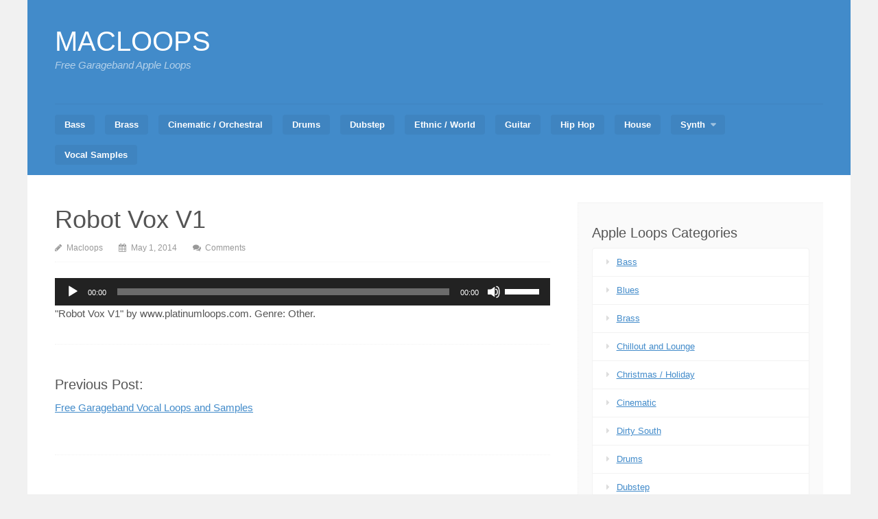

--- FILE ---
content_type: text/html; charset=UTF-8
request_url: http://www.macloops.com/audio/free_garageband_vocal_loops.php/robot-vox-v1
body_size: 38649
content:
<!DOCTYPE html>
<html lang="en-US">
<head>
<meta charset="UTF-8">
<meta name="viewport" content="width=device-width, initial-scale=1">
<link rel="profile" href="http://gmpg.org/xfn/11">
<link rel="pingback" href="http://www.macloops.com/xmlrpc.php">
<meta name='robots' content='index, follow, max-image-preview:large, max-snippet:-1, max-video-preview:-1' />
	<style>img:is([sizes="auto" i], [sizes^="auto," i]) { contain-intrinsic-size: 3000px 1500px }</style>
	
	<!-- This site is optimized with the Yoast SEO plugin v26.1.1 - https://yoast.com/wordpress/plugins/seo/ -->
	<title>Robot Vox V1 - MACLOOPS</title>
	<link rel="canonical" href="http://www.macloops.com/audio/free_garageband_vocal_loops.php/robot-vox-v1/" />
	<meta property="og:locale" content="en_US" />
	<meta property="og:type" content="article" />
	<meta property="og:title" content="Robot Vox V1 - MACLOOPS" />
	<meta property="og:description" content="http://www.macloops.com/wp-content/uploads/2013/11/robot_vox_v1.mp3 &quot;Robot Vox V1&quot; by www.platinumloops.com. Genre: Other." />
	<meta property="og:url" content="http://www.macloops.com/audio/free_garageband_vocal_loops.php/robot-vox-v1/" />
	<meta property="og:site_name" content="MACLOOPS" />
	<script type="application/ld+json" class="yoast-schema-graph">{"@context":"https://schema.org","@graph":[{"@type":"WebPage","@id":"http://www.macloops.com/audio/free_garageband_vocal_loops.php/robot-vox-v1/","url":"http://www.macloops.com/audio/free_garageband_vocal_loops.php/robot-vox-v1/","name":"Robot Vox V1 - MACLOOPS","isPartOf":{"@id":"https://www.macloops.com/#website"},"primaryImageOfPage":{"@id":"http://www.macloops.com/audio/free_garageband_vocal_loops.php/robot-vox-v1/#primaryimage"},"image":{"@id":"http://www.macloops.com/audio/free_garageband_vocal_loops.php/robot-vox-v1/#primaryimage"},"thumbnailUrl":"","datePublished":"2014-05-01T16:17:57+00:00","breadcrumb":{"@id":"http://www.macloops.com/audio/free_garageband_vocal_loops.php/robot-vox-v1/#breadcrumb"},"inLanguage":"en-US","potentialAction":[{"@type":"ReadAction","target":["http://www.macloops.com/audio/free_garageband_vocal_loops.php/robot-vox-v1/"]}]},{"@type":"BreadcrumbList","@id":"http://www.macloops.com/audio/free_garageband_vocal_loops.php/robot-vox-v1/#breadcrumb","itemListElement":[{"@type":"ListItem","position":1,"name":"Home","item":"https://www.macloops.com/"},{"@type":"ListItem","position":2,"name":"Free Garageband Vocal Loops and Samples","item":"http://www.macloops.com/audio/free_garageband_vocal_loops.php"},{"@type":"ListItem","position":3,"name":"Robot Vox V1"}]},{"@type":"WebSite","@id":"https://www.macloops.com/#website","url":"https://www.macloops.com/","name":"MACLOOPS","description":"Free Garageband Apple Loops","potentialAction":[{"@type":"SearchAction","target":{"@type":"EntryPoint","urlTemplate":"https://www.macloops.com/?s={search_term_string}"},"query-input":{"@type":"PropertyValueSpecification","valueRequired":true,"valueName":"search_term_string"}}],"inLanguage":"en-US"}]}</script>
	<!-- / Yoast SEO plugin. -->


<link rel="alternate" type="application/rss+xml" title="MACLOOPS &raquo; Feed" href="http://www.macloops.com/feed" />
<link rel="alternate" type="application/rss+xml" title="MACLOOPS &raquo; Comments Feed" href="http://www.macloops.com/comments/feed" />
<link rel="alternate" type="application/rss+xml" title="MACLOOPS &raquo; Robot Vox V1 Comments Feed" href="http://www.macloops.com/audio/free_garageband_vocal_loops.php/robot-vox-v1/feed" />
<script type="text/javascript">
/* <![CDATA[ */
window._wpemojiSettings = {"baseUrl":"https:\/\/s.w.org\/images\/core\/emoji\/16.0.1\/72x72\/","ext":".png","svgUrl":"https:\/\/s.w.org\/images\/core\/emoji\/16.0.1\/svg\/","svgExt":".svg","source":{"concatemoji":"http:\/\/www.macloops.com\/wp-includes\/js\/wp-emoji-release.min.js?ver=6.8.3"}};
/*! This file is auto-generated */
!function(s,n){var o,i,e;function c(e){try{var t={supportTests:e,timestamp:(new Date).valueOf()};sessionStorage.setItem(o,JSON.stringify(t))}catch(e){}}function p(e,t,n){e.clearRect(0,0,e.canvas.width,e.canvas.height),e.fillText(t,0,0);var t=new Uint32Array(e.getImageData(0,0,e.canvas.width,e.canvas.height).data),a=(e.clearRect(0,0,e.canvas.width,e.canvas.height),e.fillText(n,0,0),new Uint32Array(e.getImageData(0,0,e.canvas.width,e.canvas.height).data));return t.every(function(e,t){return e===a[t]})}function u(e,t){e.clearRect(0,0,e.canvas.width,e.canvas.height),e.fillText(t,0,0);for(var n=e.getImageData(16,16,1,1),a=0;a<n.data.length;a++)if(0!==n.data[a])return!1;return!0}function f(e,t,n,a){switch(t){case"flag":return n(e,"\ud83c\udff3\ufe0f\u200d\u26a7\ufe0f","\ud83c\udff3\ufe0f\u200b\u26a7\ufe0f")?!1:!n(e,"\ud83c\udde8\ud83c\uddf6","\ud83c\udde8\u200b\ud83c\uddf6")&&!n(e,"\ud83c\udff4\udb40\udc67\udb40\udc62\udb40\udc65\udb40\udc6e\udb40\udc67\udb40\udc7f","\ud83c\udff4\u200b\udb40\udc67\u200b\udb40\udc62\u200b\udb40\udc65\u200b\udb40\udc6e\u200b\udb40\udc67\u200b\udb40\udc7f");case"emoji":return!a(e,"\ud83e\udedf")}return!1}function g(e,t,n,a){var r="undefined"!=typeof WorkerGlobalScope&&self instanceof WorkerGlobalScope?new OffscreenCanvas(300,150):s.createElement("canvas"),o=r.getContext("2d",{willReadFrequently:!0}),i=(o.textBaseline="top",o.font="600 32px Arial",{});return e.forEach(function(e){i[e]=t(o,e,n,a)}),i}function t(e){var t=s.createElement("script");t.src=e,t.defer=!0,s.head.appendChild(t)}"undefined"!=typeof Promise&&(o="wpEmojiSettingsSupports",i=["flag","emoji"],n.supports={everything:!0,everythingExceptFlag:!0},e=new Promise(function(e){s.addEventListener("DOMContentLoaded",e,{once:!0})}),new Promise(function(t){var n=function(){try{var e=JSON.parse(sessionStorage.getItem(o));if("object"==typeof e&&"number"==typeof e.timestamp&&(new Date).valueOf()<e.timestamp+604800&&"object"==typeof e.supportTests)return e.supportTests}catch(e){}return null}();if(!n){if("undefined"!=typeof Worker&&"undefined"!=typeof OffscreenCanvas&&"undefined"!=typeof URL&&URL.createObjectURL&&"undefined"!=typeof Blob)try{var e="postMessage("+g.toString()+"("+[JSON.stringify(i),f.toString(),p.toString(),u.toString()].join(",")+"));",a=new Blob([e],{type:"text/javascript"}),r=new Worker(URL.createObjectURL(a),{name:"wpTestEmojiSupports"});return void(r.onmessage=function(e){c(n=e.data),r.terminate(),t(n)})}catch(e){}c(n=g(i,f,p,u))}t(n)}).then(function(e){for(var t in e)n.supports[t]=e[t],n.supports.everything=n.supports.everything&&n.supports[t],"flag"!==t&&(n.supports.everythingExceptFlag=n.supports.everythingExceptFlag&&n.supports[t]);n.supports.everythingExceptFlag=n.supports.everythingExceptFlag&&!n.supports.flag,n.DOMReady=!1,n.readyCallback=function(){n.DOMReady=!0}}).then(function(){return e}).then(function(){var e;n.supports.everything||(n.readyCallback(),(e=n.source||{}).concatemoji?t(e.concatemoji):e.wpemoji&&e.twemoji&&(t(e.twemoji),t(e.wpemoji)))}))}((window,document),window._wpemojiSettings);
/* ]]> */
</script>
<style id='wp-emoji-styles-inline-css' type='text/css'>

	img.wp-smiley, img.emoji {
		display: inline !important;
		border: none !important;
		box-shadow: none !important;
		height: 1em !important;
		width: 1em !important;
		margin: 0 0.07em !important;
		vertical-align: -0.1em !important;
		background: none !important;
		padding: 0 !important;
	}
</style>
<link rel='stylesheet' id='wp-block-library-css' href='http://www.macloops.com/wp-includes/css/dist/block-library/style.min.css?ver=6.8.3' type='text/css' media='all' />
<style id='classic-theme-styles-inline-css' type='text/css'>
/*! This file is auto-generated */
.wp-block-button__link{color:#fff;background-color:#32373c;border-radius:9999px;box-shadow:none;text-decoration:none;padding:calc(.667em + 2px) calc(1.333em + 2px);font-size:1.125em}.wp-block-file__button{background:#32373c;color:#fff;text-decoration:none}
</style>
<style id='global-styles-inline-css' type='text/css'>
:root{--wp--preset--aspect-ratio--square: 1;--wp--preset--aspect-ratio--4-3: 4/3;--wp--preset--aspect-ratio--3-4: 3/4;--wp--preset--aspect-ratio--3-2: 3/2;--wp--preset--aspect-ratio--2-3: 2/3;--wp--preset--aspect-ratio--16-9: 16/9;--wp--preset--aspect-ratio--9-16: 9/16;--wp--preset--color--black: #000000;--wp--preset--color--cyan-bluish-gray: #abb8c3;--wp--preset--color--white: #ffffff;--wp--preset--color--pale-pink: #f78da7;--wp--preset--color--vivid-red: #cf2e2e;--wp--preset--color--luminous-vivid-orange: #ff6900;--wp--preset--color--luminous-vivid-amber: #fcb900;--wp--preset--color--light-green-cyan: #7bdcb5;--wp--preset--color--vivid-green-cyan: #00d084;--wp--preset--color--pale-cyan-blue: #8ed1fc;--wp--preset--color--vivid-cyan-blue: #0693e3;--wp--preset--color--vivid-purple: #9b51e0;--wp--preset--gradient--vivid-cyan-blue-to-vivid-purple: linear-gradient(135deg,rgba(6,147,227,1) 0%,rgb(155,81,224) 100%);--wp--preset--gradient--light-green-cyan-to-vivid-green-cyan: linear-gradient(135deg,rgb(122,220,180) 0%,rgb(0,208,130) 100%);--wp--preset--gradient--luminous-vivid-amber-to-luminous-vivid-orange: linear-gradient(135deg,rgba(252,185,0,1) 0%,rgba(255,105,0,1) 100%);--wp--preset--gradient--luminous-vivid-orange-to-vivid-red: linear-gradient(135deg,rgba(255,105,0,1) 0%,rgb(207,46,46) 100%);--wp--preset--gradient--very-light-gray-to-cyan-bluish-gray: linear-gradient(135deg,rgb(238,238,238) 0%,rgb(169,184,195) 100%);--wp--preset--gradient--cool-to-warm-spectrum: linear-gradient(135deg,rgb(74,234,220) 0%,rgb(151,120,209) 20%,rgb(207,42,186) 40%,rgb(238,44,130) 60%,rgb(251,105,98) 80%,rgb(254,248,76) 100%);--wp--preset--gradient--blush-light-purple: linear-gradient(135deg,rgb(255,206,236) 0%,rgb(152,150,240) 100%);--wp--preset--gradient--blush-bordeaux: linear-gradient(135deg,rgb(254,205,165) 0%,rgb(254,45,45) 50%,rgb(107,0,62) 100%);--wp--preset--gradient--luminous-dusk: linear-gradient(135deg,rgb(255,203,112) 0%,rgb(199,81,192) 50%,rgb(65,88,208) 100%);--wp--preset--gradient--pale-ocean: linear-gradient(135deg,rgb(255,245,203) 0%,rgb(182,227,212) 50%,rgb(51,167,181) 100%);--wp--preset--gradient--electric-grass: linear-gradient(135deg,rgb(202,248,128) 0%,rgb(113,206,126) 100%);--wp--preset--gradient--midnight: linear-gradient(135deg,rgb(2,3,129) 0%,rgb(40,116,252) 100%);--wp--preset--font-size--small: 13px;--wp--preset--font-size--medium: 20px;--wp--preset--font-size--large: 36px;--wp--preset--font-size--x-large: 42px;--wp--preset--spacing--20: 0.44rem;--wp--preset--spacing--30: 0.67rem;--wp--preset--spacing--40: 1rem;--wp--preset--spacing--50: 1.5rem;--wp--preset--spacing--60: 2.25rem;--wp--preset--spacing--70: 3.38rem;--wp--preset--spacing--80: 5.06rem;--wp--preset--shadow--natural: 6px 6px 9px rgba(0, 0, 0, 0.2);--wp--preset--shadow--deep: 12px 12px 50px rgba(0, 0, 0, 0.4);--wp--preset--shadow--sharp: 6px 6px 0px rgba(0, 0, 0, 0.2);--wp--preset--shadow--outlined: 6px 6px 0px -3px rgba(255, 255, 255, 1), 6px 6px rgba(0, 0, 0, 1);--wp--preset--shadow--crisp: 6px 6px 0px rgba(0, 0, 0, 1);}:where(.is-layout-flex){gap: 0.5em;}:where(.is-layout-grid){gap: 0.5em;}body .is-layout-flex{display: flex;}.is-layout-flex{flex-wrap: wrap;align-items: center;}.is-layout-flex > :is(*, div){margin: 0;}body .is-layout-grid{display: grid;}.is-layout-grid > :is(*, div){margin: 0;}:where(.wp-block-columns.is-layout-flex){gap: 2em;}:where(.wp-block-columns.is-layout-grid){gap: 2em;}:where(.wp-block-post-template.is-layout-flex){gap: 1.25em;}:where(.wp-block-post-template.is-layout-grid){gap: 1.25em;}.has-black-color{color: var(--wp--preset--color--black) !important;}.has-cyan-bluish-gray-color{color: var(--wp--preset--color--cyan-bluish-gray) !important;}.has-white-color{color: var(--wp--preset--color--white) !important;}.has-pale-pink-color{color: var(--wp--preset--color--pale-pink) !important;}.has-vivid-red-color{color: var(--wp--preset--color--vivid-red) !important;}.has-luminous-vivid-orange-color{color: var(--wp--preset--color--luminous-vivid-orange) !important;}.has-luminous-vivid-amber-color{color: var(--wp--preset--color--luminous-vivid-amber) !important;}.has-light-green-cyan-color{color: var(--wp--preset--color--light-green-cyan) !important;}.has-vivid-green-cyan-color{color: var(--wp--preset--color--vivid-green-cyan) !important;}.has-pale-cyan-blue-color{color: var(--wp--preset--color--pale-cyan-blue) !important;}.has-vivid-cyan-blue-color{color: var(--wp--preset--color--vivid-cyan-blue) !important;}.has-vivid-purple-color{color: var(--wp--preset--color--vivid-purple) !important;}.has-black-background-color{background-color: var(--wp--preset--color--black) !important;}.has-cyan-bluish-gray-background-color{background-color: var(--wp--preset--color--cyan-bluish-gray) !important;}.has-white-background-color{background-color: var(--wp--preset--color--white) !important;}.has-pale-pink-background-color{background-color: var(--wp--preset--color--pale-pink) !important;}.has-vivid-red-background-color{background-color: var(--wp--preset--color--vivid-red) !important;}.has-luminous-vivid-orange-background-color{background-color: var(--wp--preset--color--luminous-vivid-orange) !important;}.has-luminous-vivid-amber-background-color{background-color: var(--wp--preset--color--luminous-vivid-amber) !important;}.has-light-green-cyan-background-color{background-color: var(--wp--preset--color--light-green-cyan) !important;}.has-vivid-green-cyan-background-color{background-color: var(--wp--preset--color--vivid-green-cyan) !important;}.has-pale-cyan-blue-background-color{background-color: var(--wp--preset--color--pale-cyan-blue) !important;}.has-vivid-cyan-blue-background-color{background-color: var(--wp--preset--color--vivid-cyan-blue) !important;}.has-vivid-purple-background-color{background-color: var(--wp--preset--color--vivid-purple) !important;}.has-black-border-color{border-color: var(--wp--preset--color--black) !important;}.has-cyan-bluish-gray-border-color{border-color: var(--wp--preset--color--cyan-bluish-gray) !important;}.has-white-border-color{border-color: var(--wp--preset--color--white) !important;}.has-pale-pink-border-color{border-color: var(--wp--preset--color--pale-pink) !important;}.has-vivid-red-border-color{border-color: var(--wp--preset--color--vivid-red) !important;}.has-luminous-vivid-orange-border-color{border-color: var(--wp--preset--color--luminous-vivid-orange) !important;}.has-luminous-vivid-amber-border-color{border-color: var(--wp--preset--color--luminous-vivid-amber) !important;}.has-light-green-cyan-border-color{border-color: var(--wp--preset--color--light-green-cyan) !important;}.has-vivid-green-cyan-border-color{border-color: var(--wp--preset--color--vivid-green-cyan) !important;}.has-pale-cyan-blue-border-color{border-color: var(--wp--preset--color--pale-cyan-blue) !important;}.has-vivid-cyan-blue-border-color{border-color: var(--wp--preset--color--vivid-cyan-blue) !important;}.has-vivid-purple-border-color{border-color: var(--wp--preset--color--vivid-purple) !important;}.has-vivid-cyan-blue-to-vivid-purple-gradient-background{background: var(--wp--preset--gradient--vivid-cyan-blue-to-vivid-purple) !important;}.has-light-green-cyan-to-vivid-green-cyan-gradient-background{background: var(--wp--preset--gradient--light-green-cyan-to-vivid-green-cyan) !important;}.has-luminous-vivid-amber-to-luminous-vivid-orange-gradient-background{background: var(--wp--preset--gradient--luminous-vivid-amber-to-luminous-vivid-orange) !important;}.has-luminous-vivid-orange-to-vivid-red-gradient-background{background: var(--wp--preset--gradient--luminous-vivid-orange-to-vivid-red) !important;}.has-very-light-gray-to-cyan-bluish-gray-gradient-background{background: var(--wp--preset--gradient--very-light-gray-to-cyan-bluish-gray) !important;}.has-cool-to-warm-spectrum-gradient-background{background: var(--wp--preset--gradient--cool-to-warm-spectrum) !important;}.has-blush-light-purple-gradient-background{background: var(--wp--preset--gradient--blush-light-purple) !important;}.has-blush-bordeaux-gradient-background{background: var(--wp--preset--gradient--blush-bordeaux) !important;}.has-luminous-dusk-gradient-background{background: var(--wp--preset--gradient--luminous-dusk) !important;}.has-pale-ocean-gradient-background{background: var(--wp--preset--gradient--pale-ocean) !important;}.has-electric-grass-gradient-background{background: var(--wp--preset--gradient--electric-grass) !important;}.has-midnight-gradient-background{background: var(--wp--preset--gradient--midnight) !important;}.has-small-font-size{font-size: var(--wp--preset--font-size--small) !important;}.has-medium-font-size{font-size: var(--wp--preset--font-size--medium) !important;}.has-large-font-size{font-size: var(--wp--preset--font-size--large) !important;}.has-x-large-font-size{font-size: var(--wp--preset--font-size--x-large) !important;}
:where(.wp-block-post-template.is-layout-flex){gap: 1.25em;}:where(.wp-block-post-template.is-layout-grid){gap: 1.25em;}
:where(.wp-block-columns.is-layout-flex){gap: 2em;}:where(.wp-block-columns.is-layout-grid){gap: 2em;}
:root :where(.wp-block-pullquote){font-size: 1.5em;line-height: 1.6;}
</style>
<link rel='stylesheet' id='wpcdt-public-css-css' href='http://www.macloops.com/wp-content/plugins/countdown-timer-ultimate/assets/css/wpcdt-public.css?ver=2.6.6' type='text/css' media='all' />
<link rel='stylesheet' id='vendd-style-css' href='http://www.macloops.com/wp-content/themes/vendd/style.css?ver=6.8.3' type='text/css' media='all' />
<link rel='stylesheet' id='vendd-fontawesome-css' href='http://www.macloops.com/wp-content/themes/vendd/inc/fonts/font-awesome/css/font-awesome.min.css?ver=1.2.7' type='text/css' media='all' />
<link rel='stylesheet' id='wp-pagenavi-css' href='http://www.macloops.com/wp-content/plugins/wp-pagenavi/pagenavi-css.css?ver=2.70' type='text/css' media='all' />
<link rel='stylesheet' id='mediaelement-css' href='http://www.macloops.com/wp-includes/js/mediaelement/mediaelementplayer-legacy.min.css?ver=4.2.17' type='text/css' media='all' />
<link rel='stylesheet' id='wp-mediaelement-css' href='http://www.macloops.com/wp-includes/js/mediaelement/wp-mediaelement.min.css?ver=6.8.3' type='text/css' media='all' />
<script type="text/javascript" src="http://www.macloops.com/wp-includes/js/jquery/jquery.min.js?ver=3.7.1" id="jquery-core-js"></script>
<script type="text/javascript" src="http://www.macloops.com/wp-includes/js/jquery/jquery-migrate.min.js?ver=3.4.1" id="jquery-migrate-js"></script>
<script type="text/javascript" src="http://www.macloops.com/wp-content/plugins/file-away/lib/js/soundmanager2.js?ver=2.97a.20130101" id="fileaway-soundmanager2-js"></script>
<script type="text/javascript" id="fileaway-management-js-extra">
/* <![CDATA[ */
var fileaway_mgmt = {"ajaxurl":"http:\/\/www.macloops.com\/wp-admin\/admin-ajax.php","nonce":"c1beb782ef","device":"desktop","no_results":"Nothing found.","cancel_link":"Cancel","save_link":"Save","proceed_link":"Proceed","delete_check":"Delete?","ok_label":"OK","confirm_label":"I'm Sure","cancel_label":"Nevermind","file_singular":"file","file_plural":"files","delete_confirm":"You are about to permanently delete numfiles. Are you sure you're OK with that?","tamper1":"Sorry, there was a problem verifying the correct path to the files.","tamper2":"There was an error completing your request. The path to the directory has not been properly defined.","tamper3":"Sorry, but the name you specified cannot be processed.","tamper4":"An error has been triggered.","no_files_selected":"No files have been selected. Click on the table rows of the files you wish to select.","no_files_chosen":"No files have been chosen.","no_action":"No action has been selected.","no_destination":"No destination directory has been selected.","no_subdir_name":"You did not specify a name for your sub-directory.","unreadable_file":"Sorry, a file you have specified could not be read.","build_path":"Please build the path to your destination directory.","no_upload_support":"Your browser does not support the File Upload API. Please update.","exceeds_size":"This file exceeds the prettymax max file size.","type_not_permitted":"This file type is not permitted.","view_all_permitted":"View all permitted file types.","view_all_prohibited":"View all prohibited file types.","double_dots_override":"You may not use double dots or attempt to override the upload directory.","double_dots":"You may not use double dots in the filename.","creation_disabled":"Sub-directory creation is disabled.","no_override":"You may not attempt to override the upload directory.","multi_type":"You may not specify a script filetype prior to a non-script filetype.","upload_failure":"Sorry about that, but filename could not be uploaded.","rename_column":"Rename Column","delete_column":"Delete Column","insert_col_before":"Insert New Column Before","insert_col_after":"Insert New Column After","insert_row":"Insert New Row","delete_row":"Delete Row","save_backup":"Save Backup","new_column_name":"New Column Name","atleast_one_column":"There must be at least one column at all times.","atleast_one_row":"There must be at least one row at all times.","next_label":"Next","create_label":"Create","new_file_name":"New File Name","specify_file_name":"You must specify a file name.","specify_column_name":"You must specify at least one column name.","column_names":"Column Names, Comma-separated"};
/* ]]> */
</script>
<script type="text/javascript" src="http://www.macloops.com/wp-content/plugins/file-away/lib/js/management.js?ver=3.9.9.0.1" id="fileaway-management-js"></script>
<script type="text/javascript" id="fileaway-stats-js-extra">
/* <![CDATA[ */
var fileaway_stats = {"ajaxurl":"http:\/\/www.macloops.com\/wp-admin\/admin-ajax.php","nonce":"ec8ddd8163"};
/* ]]> */
</script>
<script type="text/javascript" src="http://www.macloops.com/wp-content/plugins/file-away/lib/js/stats.js?ver=3.9.9.0.1" id="fileaway-stats-js"></script>
<link rel="https://api.w.org/" href="http://www.macloops.com/wp-json/" /><link rel="alternate" title="JSON" type="application/json" href="http://www.macloops.com/wp-json/wp/v2/media/2164" /><link rel="EditURI" type="application/rsd+xml" title="RSD" href="http://www.macloops.com/xmlrpc.php?rsd" />
<meta name="generator" content="WordPress 6.8.3" />
<link rel='shortlink' href='http://www.macloops.com/?p=2164' />
<link rel="alternate" title="oEmbed (JSON)" type="application/json+oembed" href="http://www.macloops.com/wp-json/oembed/1.0/embed?url=http%3A%2F%2Fwww.macloops.com%2Faudio%2Ffree_garageband_vocal_loops.php%2Frobot-vox-v1" />
<link rel="alternate" title="oEmbed (XML)" type="text/xml+oembed" href="http://www.macloops.com/wp-json/oembed/1.0/embed?url=http%3A%2F%2Fwww.macloops.com%2Faudio%2Ffree_garageband_vocal_loops.php%2Frobot-vox-v1&#038;format=xml" />

	<style type="text/css">
									</style>
	</head>

<body class="attachment wp-singular attachment-template-default single single-attachment postid-2164 attachmentid-2164 attachment-mpeg wp-theme-vendd">
<div id="page" class="hfeed site">
	<a class="skip-link screen-reader-text" href="#content">Skip to content</a>

	
	<header id="masthead" class="site-header" role="banner">
		<div class="page-inner">
			<div class="site-branding">
				<span class="site-title">
												<a href="http://www.macloops.com/" title="MACLOOPS" rel="home">
							MACLOOPS							</a>
											</span>
									<h2 class="site-description">Free Garageband Apple Loops</h2>
							</div>

			
							<nav id="site-navigation" class="main-navigation" role="navigation">
					<span class="menu-toggle"><span class="vendd-menu-toggle-text">Menu</span><i class="fa fa-bars vendd-menu-icon"></i></span>
					<div class="menu-free-apple-loops-for-garageband-container"><ul id="menu-free-apple-loops-for-garageband" class="clear nav-menu"><li id="menu-item-457" class="menu-item menu-item-type-custom menu-item-object-custom menu-item-457"><a href="http://www.macloops.com/audio/bass_loops.php">Bass</a></li>
<li id="menu-item-458" class="menu-item menu-item-type-custom menu-item-object-custom menu-item-458"><a href="http://www.macloops.com/audio/brass_loops.php">Brass</a></li>
<li id="menu-item-447" class="menu-item menu-item-type-taxonomy menu-item-object-category menu-item-447"><a href="http://www.macloops.com/audio/category/cinematic-apple-loops-for-garageband">Cinematic / Orchestral</a></li>
<li id="menu-item-448" class="menu-item menu-item-type-taxonomy menu-item-object-category menu-item-448"><a href="http://www.macloops.com/audio/category/drum-loops-for-garageband">Drums</a></li>
<li id="menu-item-2344" class="menu-item menu-item-type-custom menu-item-object-custom menu-item-2344"><a href="http://www.macloops.com/audio/dubstep-samples-for-garageband.php">Dubstep</a></li>
<li id="menu-item-449" class="menu-item menu-item-type-taxonomy menu-item-object-category menu-item-449"><a href="http://www.macloops.com/audio/category/ethnic-world-samples">Ethnic / World</a></li>
<li id="menu-item-450" class="menu-item menu-item-type-taxonomy menu-item-object-category menu-item-450"><a href="http://www.macloops.com/audio/category/guitar-apple-loops">Guitar</a></li>
<li id="menu-item-451" class="menu-item menu-item-type-taxonomy menu-item-object-category menu-item-451"><a href="http://www.macloops.com/audio/category/hip-hop-samples">Hip Hop</a></li>
<li id="menu-item-452" class="menu-item menu-item-type-taxonomy menu-item-object-category menu-item-452"><a href="http://www.macloops.com/audio/category/house-loops">House</a></li>
<li id="menu-item-455" class="menu-item menu-item-type-taxonomy menu-item-object-category menu-item-has-children menu-item-455"><a href="http://www.macloops.com/audio/category/synthesizer">Synth</a>
<ul class="sub-menu">
	<li id="menu-item-454" class="menu-item menu-item-type-taxonomy menu-item-object-category menu-item-454"><a href="http://www.macloops.com/audio/category/piano">Piano &#038; Keyboards</a></li>
</ul>
</li>
<li id="menu-item-532" class="menu-item menu-item-type-custom menu-item-object-custom menu-item-532"><a href="http://www.macloops.com/audio/free_garageband_vocal_loops.php">Vocal Samples</a></li>
</ul></div>				</nav><!-- #site-navigation -->
					</div><!-- .page-inner [header] -->

	</header><!-- #masthead -->

	<div id="content" class="site-content">
		<div class="page-inner">

	<div id="primary" class="content-area">
		<main id="main" class="site-main" role="main">

		
			
<article id="post-2164" class="post-2164 attachment type-attachment status-inherit hentry">
	<header class="entry-header">
		<h1 class="entry-title">Robot Vox V1</h1>
		<div class="entry-meta">
				<span class="byline byline-item">
		<i class="fa fa-pencil"></i>
		<span class="author vcard"><a class="url fn n" href="http://www.macloops.com/audio/author/nju79jojsdf">Macloops</a></span>	</span>
	<span class="posted-on byline-item">
		<i class="fa fa-calendar"></i>
		<a href="http://www.macloops.com/audio/free_garageband_vocal_loops.php/robot-vox-v1" rel="bookmark"><time class="entry-date published" datetime="2014-05-01T16:17:57-07:00">May 1, 2014</time></a>	</span>
			<span class="comments-link byline-item"><i class="fa fa-comments"></i><a href="http://www.macloops.com/audio/free_garageband_vocal_loops.php/robot-vox-v1#respond">Comments</a></span>
			</div><!-- .entry-meta -->
	</header><!-- .entry-header -->

	<div class="entry-content">
		<audio class="wp-audio-shortcode" id="audio-2164-2" preload="none" style="width: 100%;" controls="controls"><source type="audio/mpeg" src="http://www.macloops.com/wp-content/uploads/2013/11/robot_vox_v1.mp3?_=2" /><a href="http://www.macloops.com/wp-content/uploads/2013/11/robot_vox_v1.mp3">http://www.macloops.com/wp-content/uploads/2013/11/robot_vox_v1.mp3</a></audio>
<p>"Robot Vox V1" by www.platinumloops.com. Genre: Other.</p>	</div><!-- .entry-content -->

	<footer class="entry-footer">
			</footer><!-- .entry-footer -->
</article><!-- #post-## -->

				<nav class="navigation post-navigation" role="navigation">
		<h1 class="screen-reader-text">Post navigation</h1>
		<div class="nav-links">
			<div class="nav-previous"><span class="post-nav-title">Previous Post:</span> <a href="http://www.macloops.com/audio/free_garageband_vocal_loops.php" rel="prev">Free Garageband Vocal Loops and Samples</a></div>		</div><!-- .nav-links -->
	</nav><!-- .navigation -->
	
			
<div id="comments" class="comments-area">

	
	
			<div id="respond" class="comment-respond">
		<h3 id="reply-title" class="comment-reply-title">Leave a Reply <small><a rel="nofollow" id="cancel-comment-reply-link" href="/audio/free_garageband_vocal_loops.php/robot-vox-v1#respond" style="display:none;">Cancel reply</a></small></h3><p class="must-log-in">You must be <a href="http://www.macloops.com/wp-login.php?redirect_to=http%3A%2F%2Fwww.macloops.com%2Faudio%2Ffree_garageband_vocal_loops.php%2Frobot-vox-v1">logged in</a> to post a comment.</p>	</div><!-- #respond -->
	
</div><!-- #comments -->

		
		</main><!-- #main -->
	</div><!-- #primary -->


<div id="secondary" class="widget-area" role="complementary">

	<aside id="categories-7" class="widget widget_categories"><span class="widget-title">Apple Loops Categories</span>
			<ul>
					<li class="cat-item cat-item-4"><a href="http://www.macloops.com/audio/category/bass-loops-for-garageband">Bass</a>
</li>
	<li class="cat-item cat-item-92"><a href="http://www.macloops.com/audio/category/blues">Blues</a>
</li>
	<li class="cat-item cat-item-9"><a href="http://www.macloops.com/audio/category/brass-loops-samples">Brass</a>
</li>
	<li class="cat-item cat-item-95"><a href="http://www.macloops.com/audio/category/chillout-and-lounge">Chillout and Lounge</a>
</li>
	<li class="cat-item cat-item-78"><a href="http://www.macloops.com/audio/category/christmas-holiday">Christmas / Holiday</a>
</li>
	<li class="cat-item cat-item-13"><a href="http://www.macloops.com/audio/category/cinematic-apple-loops-for-garageband">Cinematic</a>
</li>
	<li class="cat-item cat-item-80"><a href="http://www.macloops.com/audio/category/dirty-south">Dirty South</a>
</li>
	<li class="cat-item cat-item-3"><a href="http://www.macloops.com/audio/category/drum-loops-for-garageband">Drums</a>
</li>
	<li class="cat-item cat-item-60"><a href="http://www.macloops.com/audio/category/dubstep">Dubstep</a>
</li>
	<li class="cat-item cat-item-71"><a href="http://www.macloops.com/audio/category/edm">EDM</a>
</li>
	<li class="cat-item cat-item-10"><a href="http://www.macloops.com/audio/category/ethnic-world-samples">Ethnic / World</a>
</li>
	<li class="cat-item cat-item-94"><a href="http://www.macloops.com/audio/category/funk">Funk</a>
</li>
	<li class="cat-item cat-item-6"><a href="http://www.macloops.com/audio/category/guitar-apple-loops">Guitar</a>
</li>
	<li class="cat-item cat-item-11"><a href="http://www.macloops.com/audio/category/hip-hop-samples">Hip Hop</a>
</li>
	<li class="cat-item cat-item-91"><a href="http://www.macloops.com/audio/category/horror-music-loops">Horror Music Loops</a>
</li>
	<li class="cat-item cat-item-12"><a href="http://www.macloops.com/audio/category/house-loops">House</a>
</li>
	<li class="cat-item cat-item-1"><a href="http://www.macloops.com/audio/category/info">Macloops Info</a>
</li>
	<li class="cat-item cat-item-15"><a href="http://www.macloops.com/audio/category/piano">Piano</a>
</li>
	<li class="cat-item cat-item-83"><a href="http://www.macloops.com/audio/category/reggae">Reggae</a>
</li>
	<li class="cat-item cat-item-93"><a href="http://www.macloops.com/audio/category/soul">Soul</a>
</li>
	<li class="cat-item cat-item-5"><a href="http://www.macloops.com/audio/category/synthesizer">Synthesizer</a>
</li>
	<li class="cat-item cat-item-16"><a href="http://www.macloops.com/audio/category/vocals">Vocals</a>
</li>
			</ul>

			</aside><aside id="text-9" class="widget widget_text">			<div class="textwidget"><a href="http://www.siliconbeats.com/samples/ray-luzier-total-metal-drum-loops/?ap_id=macloops" target="_blank"><img src="http://www.macloops.com/images/ray_luzier_total_metal_drum_loops_banner.gif" width="320" height="284" alt="Ray Luzier - Total Metal Drum Loops" /></a></div>
		</aside>
</div><!-- #secondary -->
		</div><!-- .page-inner [content] -->
	</div><!-- #content -->

	<footer id="colophon" class="site-footer" role="contentinfo">
		<div class="page-inner">
			<div class="site-info">
				Free Garageband Apple Loops - MACLOOPS &copy; 2026			</div><!-- .site-info -->
		</div><!-- .page-inner [footer] -->
	</footer><!-- #colophon -->
</div><!-- #page -->

        <!-- 
            Lockers: user tracker for visibility filters
            OnePress, bizpanda.com
        -->
        <script>
            window.__bp_session_timeout = '900';
            window.__bp_session_freezing = 0;
            window.bizpanda||(window.bizpanda={}),window.bizpanda.bp_can_store_localy=function(){return!1},window.bizpanda.bp_ut_get_cookie=function(e){for(var n=e+"=",i=document.cookie.split(";"),o=0;o<i.length;o++){for(var t=i[o];" "==t.charAt(0);)t=t.substring(1);if(0==t.indexOf(n))return decodeURIComponent(t.substring(n.length,t.length))}return!1},window.bizpanda.bp_ut_set_cookie=function(e,n,i){var o=new Date;o.setTime(o.getTime()+24*i*60*60*1e3);var t="expires="+o.toUTCString();document.cookie=e+"="+encodeURIComponent(n)+"; "+t+"; path=/"},window.bizpanda.bp_ut_get_obj=function(e){var n=null;if(!(n=window.bizpanda.bp_can_store_localy()?window.localStorage.getItem("bp_ut_session"):window.bizpanda.bp_ut_get_cookie("bp_ut_session")))return!1;n=(n=n.replace(/\-c\-/g,",")).replace(/\-q\-/g,'"');try{n=JSON.parse(n)}catch(e){return!1}return n.started+1e3*e<(new Date).getTime()&&(n=null),n},window.bizpanda.bp_ut_set_obj=function(e,n){e.started&&window.__bp_session_freezing||(e.started=(new Date).getTime()),(e=JSON.stringify(e))&&(e=(e=e.replace(/\"/g,"-q-")).replace(/\,/g,"-c-")),window.bizpanda.bp_can_store_localy()?window.localStorage.setItem("bp_ut_session",e):window.bizpanda.bp_ut_set_cookie("bp_ut_session",e,5e3)},window.bizpanda.bp_ut_count_pageview=function(){var e=window.bizpanda.bp_ut_get_obj(window.__bp_session_timeout);e||(e={}),e.pageviews||(e.pageviews=0),0===e.pageviews&&(e.referrer=document.referrer,e.landingPage=window.location.href,e.pageviews=0),e.pageviews++,window.bizpanda.bp_ut_set_obj(e)},window.bizpanda.bp_ut_count_locker_pageview=function(){var e=window.bizpanda.bp_ut_get_obj(window.__bp_timeout);e||(e={}),e.lockerPageviews||(e.lockerPageviews=0),e.lockerPageviews++,window.bizpanda.bp_ut_set_obj(e)},window.bizpanda.bp_ut_count_pageview();
        </script>
        <!-- / -->
            <script type="speculationrules">
{"prefetch":[{"source":"document","where":{"and":[{"href_matches":"\/*"},{"not":{"href_matches":["\/wp-*.php","\/wp-admin\/*","\/wp-content\/uploads\/*","\/wp-content\/*","\/wp-content\/plugins\/*","\/wp-content\/themes\/vendd\/*","\/*\\?(.+)"]}},{"not":{"selector_matches":"a[rel~=\"nofollow\"]"}},{"not":{"selector_matches":".no-prefetch, .no-prefetch a"}}]},"eagerness":"conservative"}]}
</script>
<script type="text/javascript" src="http://www.macloops.com/wp-content/themes/vendd/inc/js/vendd-scripts.js?ver=1.2.7" id="vendd-scripts-js"></script>
<script type="text/javascript" src="http://www.macloops.com/wp-includes/js/comment-reply.min.js?ver=6.8.3" id="comment-reply-js" async="async" data-wp-strategy="async"></script>
<script type="text/javascript" id="mediaelement-core-js-before">
/* <![CDATA[ */
var mejsL10n = {"language":"en","strings":{"mejs.download-file":"Download File","mejs.install-flash":"You are using a browser that does not have Flash player enabled or installed. Please turn on your Flash player plugin or download the latest version from https:\/\/get.adobe.com\/flashplayer\/","mejs.fullscreen":"Fullscreen","mejs.play":"Play","mejs.pause":"Pause","mejs.time-slider":"Time Slider","mejs.time-help-text":"Use Left\/Right Arrow keys to advance one second, Up\/Down arrows to advance ten seconds.","mejs.live-broadcast":"Live Broadcast","mejs.volume-help-text":"Use Up\/Down Arrow keys to increase or decrease volume.","mejs.unmute":"Unmute","mejs.mute":"Mute","mejs.volume-slider":"Volume Slider","mejs.video-player":"Video Player","mejs.audio-player":"Audio Player","mejs.captions-subtitles":"Captions\/Subtitles","mejs.captions-chapters":"Chapters","mejs.none":"None","mejs.afrikaans":"Afrikaans","mejs.albanian":"Albanian","mejs.arabic":"Arabic","mejs.belarusian":"Belarusian","mejs.bulgarian":"Bulgarian","mejs.catalan":"Catalan","mejs.chinese":"Chinese","mejs.chinese-simplified":"Chinese (Simplified)","mejs.chinese-traditional":"Chinese (Traditional)","mejs.croatian":"Croatian","mejs.czech":"Czech","mejs.danish":"Danish","mejs.dutch":"Dutch","mejs.english":"English","mejs.estonian":"Estonian","mejs.filipino":"Filipino","mejs.finnish":"Finnish","mejs.french":"French","mejs.galician":"Galician","mejs.german":"German","mejs.greek":"Greek","mejs.haitian-creole":"Haitian Creole","mejs.hebrew":"Hebrew","mejs.hindi":"Hindi","mejs.hungarian":"Hungarian","mejs.icelandic":"Icelandic","mejs.indonesian":"Indonesian","mejs.irish":"Irish","mejs.italian":"Italian","mejs.japanese":"Japanese","mejs.korean":"Korean","mejs.latvian":"Latvian","mejs.lithuanian":"Lithuanian","mejs.macedonian":"Macedonian","mejs.malay":"Malay","mejs.maltese":"Maltese","mejs.norwegian":"Norwegian","mejs.persian":"Persian","mejs.polish":"Polish","mejs.portuguese":"Portuguese","mejs.romanian":"Romanian","mejs.russian":"Russian","mejs.serbian":"Serbian","mejs.slovak":"Slovak","mejs.slovenian":"Slovenian","mejs.spanish":"Spanish","mejs.swahili":"Swahili","mejs.swedish":"Swedish","mejs.tagalog":"Tagalog","mejs.thai":"Thai","mejs.turkish":"Turkish","mejs.ukrainian":"Ukrainian","mejs.vietnamese":"Vietnamese","mejs.welsh":"Welsh","mejs.yiddish":"Yiddish"}};
/* ]]> */
</script>
<script type="text/javascript" src="http://www.macloops.com/wp-includes/js/mediaelement/mediaelement-and-player.min.js?ver=4.2.17" id="mediaelement-core-js"></script>
<script type="text/javascript" src="http://www.macloops.com/wp-includes/js/mediaelement/mediaelement-migrate.min.js?ver=6.8.3" id="mediaelement-migrate-js"></script>
<script type="text/javascript" id="mediaelement-js-extra">
/* <![CDATA[ */
var _wpmejsSettings = {"pluginPath":"\/wp-includes\/js\/mediaelement\/","classPrefix":"mejs-","stretching":"responsive","audioShortcodeLibrary":"mediaelement","videoShortcodeLibrary":"mediaelement"};
/* ]]> */
</script>
<script type="text/javascript" src="http://www.macloops.com/wp-includes/js/mediaelement/wp-mediaelement.min.js?ver=6.8.3" id="wp-mediaelement-js"></script>

</body>
</html>
